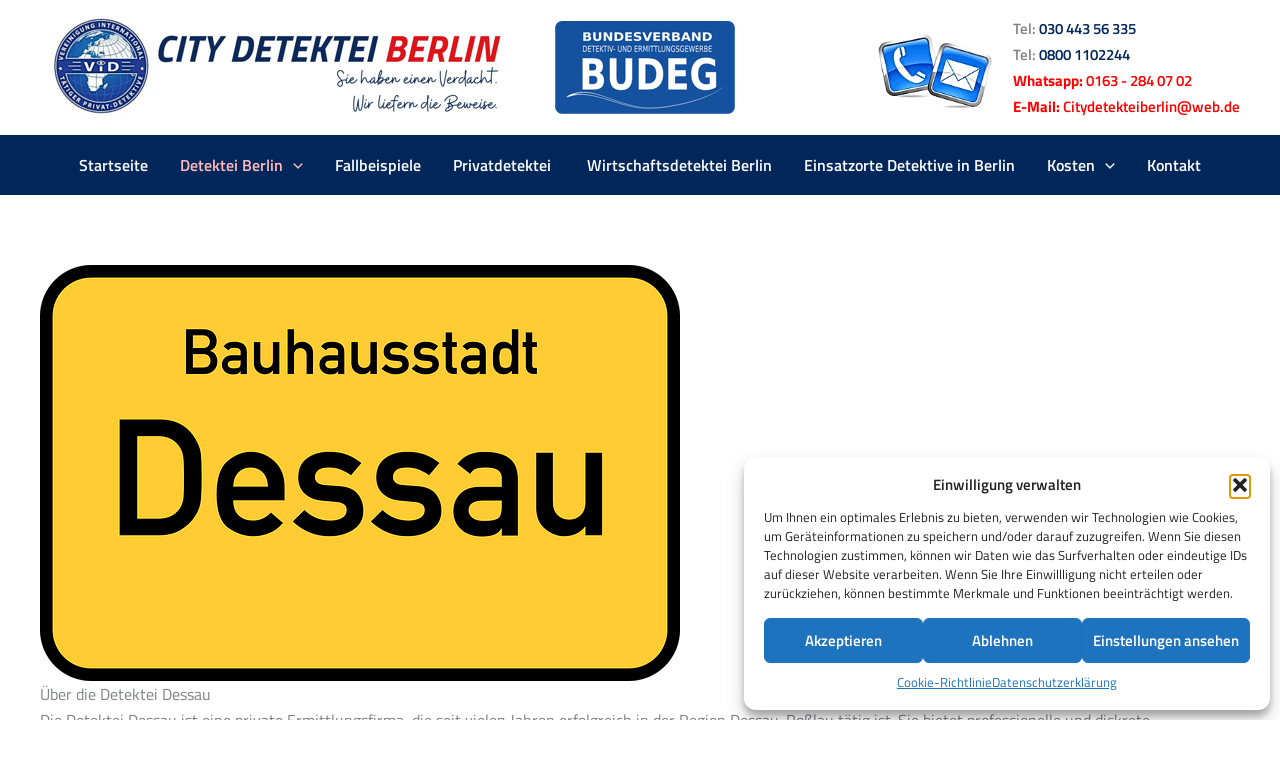

--- FILE ---
content_type: text/css
request_url: https://city-detektei-berlin.de/wp-content/uploads/elementor/css/post-54.css?ver=1763919941
body_size: 1186
content:
.elementor-kit-54{--e-global-color-primary:#2B2E37;--e-global-color-secondary:#FFFFFF;--e-global-color-text:#000000;--e-global-color-accent:#E0001A;--e-global-color-2a9f9ba:#F8F9F9;--e-global-typography-primary-font-weight:600;--e-global-typography-secondary-font-weight:400;--e-global-typography-text-font-weight:300;--e-global-typography-accent-font-weight:500;}.elementor-kit-54 h2{font-size:28px;line-height:1.4em;}.elementor-kit-54 h3{font-size:25px;line-height:1.4em;}.elementor-kit-54 h4{font-size:23px;line-height:1.3em;}.elementor-kit-54 button,.elementor-kit-54 input[type="button"],.elementor-kit-54 input[type="submit"],.elementor-kit-54 .elementor-button{font-family:"Titillium Web", Sans-serif;font-weight:600;}.elementor-section.elementor-section-boxed > .elementor-container{max-width:1200px;}.e-con{--container-max-width:1200px;}.elementor-widget:not(:last-child){margin-block-end:20px;}.elementor-element{--widgets-spacing:20px 20px;--widgets-spacing-row:20px;--widgets-spacing-column:20px;}{}h1.entry-title{display:var(--page-title-display);}@media(max-width:1024px){.elementor-section.elementor-section-boxed > .elementor-container{max-width:1024px;}.e-con{--container-max-width:1024px;}}@media(max-width:767px){.elementor-section.elementor-section-boxed > .elementor-container{max-width:767px;}.e-con{--container-max-width:767px;}}

--- FILE ---
content_type: text/css
request_url: https://city-detektei-berlin.de/wp-content/uploads/elementor/css/post-1239.css?ver=1764000576
body_size: 1228
content:
.elementor-1239 .elementor-element.elementor-element-33939535{--display:flex;--padding-top:70px;--padding-bottom:80px;--padding-left:20px;--padding-right:20px;}.elementor-1239 .elementor-element.elementor-element-7a4022f{text-align:left;}.elementor-1239 .elementor-element.elementor-element-dacd48b{--display:flex;--gap:10px 10px;--row-gap:10px;--column-gap:10px;border-style:solid;--border-style:solid;border-width:2px 2px 2px 2px;--border-top-width:2px;--border-right-width:2px;--border-bottom-width:2px;--border-left-width:2px;border-color:var( --e-global-color-astglobalcolor0 );--border-color:var( --e-global-color-astglobalcolor0 );--border-radius:12px 12px 12px 12px;--margin-top:20px;--margin-bottom:0px;--margin-left:0px;--margin-right:0px;--padding-top:25px;--padding-bottom:25px;--padding-left:25px;--padding-right:25px;}.elementor-1239 .elementor-element.elementor-element-dacd48b.e-con{--align-self:center;}:root{--page-title-display:none;}@media(min-width:768px){.elementor-1239 .elementor-element.elementor-element-dacd48b{--width:713px;}}@media(max-width:1024px){.elementor-1239 .elementor-element.elementor-element-33939535{--padding-top:60px;--padding-bottom:70px;--padding-left:20px;--padding-right:20px;}}@media(max-width:767px){.elementor-1239 .elementor-element.elementor-element-33939535{--padding-top:50px;--padding-bottom:60px;--padding-left:20px;--padding-right:20px;}}